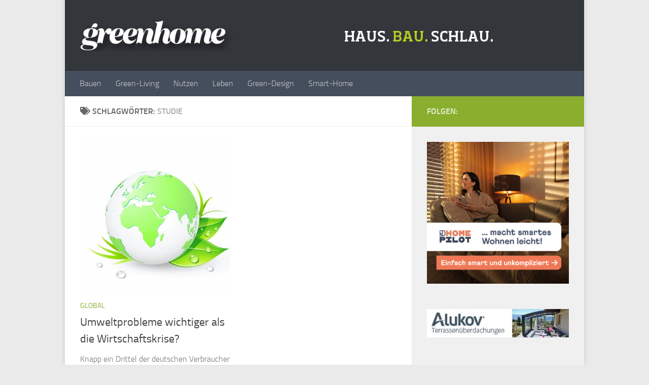

--- FILE ---
content_type: text/html; charset=UTF-8
request_url: https://www.greenhome.de/tag/studie
body_size: 13434
content:
<!DOCTYPE html>
<html class="no-js" dir="ltr" lang="de" prefix="og: https://ogp.me/ns#">
<head>
  <meta charset="UTF-8">
  <meta name="viewport" content="width=device-width, initial-scale=1.0">
  <link rel="profile" href="https://gmpg.org/xfn/11" />
  <link rel="pingback" href="https://www.greenhome.de/xmlrpc.php">

  <title>Studie | greenhome</title>

		<!-- All in One SEO 4.9.3 - aioseo.com -->
	<meta name="robots" content="max-image-preview:large" />
	<link rel="canonical" href="https://www.greenhome.de/tag/studie" />
	<meta name="generator" content="All in One SEO (AIOSEO) 4.9.3" />
		<script type="application/ld+json" class="aioseo-schema">
			{"@context":"https:\/\/schema.org","@graph":[{"@type":"BreadcrumbList","@id":"https:\/\/www.greenhome.de\/tag\/studie#breadcrumblist","itemListElement":[{"@type":"ListItem","@id":"https:\/\/www.greenhome.de#listItem","position":1,"name":"Home","item":"https:\/\/www.greenhome.de","nextItem":{"@type":"ListItem","@id":"https:\/\/www.greenhome.de\/tag\/studie#listItem","name":"Studie"}},{"@type":"ListItem","@id":"https:\/\/www.greenhome.de\/tag\/studie#listItem","position":2,"name":"Studie","previousItem":{"@type":"ListItem","@id":"https:\/\/www.greenhome.de#listItem","name":"Home"}}]},{"@type":"CollectionPage","@id":"https:\/\/www.greenhome.de\/tag\/studie#collectionpage","url":"https:\/\/www.greenhome.de\/tag\/studie","name":"Studie | greenhome","inLanguage":"de-DE","isPartOf":{"@id":"https:\/\/www.greenhome.de\/#website"},"breadcrumb":{"@id":"https:\/\/www.greenhome.de\/tag\/studie#breadcrumblist"}},{"@type":"Organization","@id":"https:\/\/www.greenhome.de\/#organization","name":"greenhome","description":"HAUS \/ BAU \/ SCHLAU","url":"https:\/\/www.greenhome.de\/","logo":{"@type":"ImageObject","url":"https:\/\/www.greenhome.de\/wp-content\/uploads\/2014\/09\/header-2014.jpg","@id":"https:\/\/www.greenhome.de\/tag\/studie\/#organizationLogo","width":1100,"height":80},"image":{"@id":"https:\/\/www.greenhome.de\/tag\/studie\/#organizationLogo"}},{"@type":"WebSite","@id":"https:\/\/www.greenhome.de\/#website","url":"https:\/\/www.greenhome.de\/","name":"greenhome","description":"HAUS \/ BAU \/ SCHLAU","inLanguage":"de-DE","publisher":{"@id":"https:\/\/www.greenhome.de\/#organization"}}]}
		</script>
		<!-- All in One SEO -->

<script>document.documentElement.className = document.documentElement.className.replace("no-js","js");</script>
<link rel='dns-prefetch' href='//www.greenhome.de' />
<link rel="alternate" type="application/rss+xml" title="greenhome &raquo; Feed" href="https://www.greenhome.de/feed" />
<link rel="alternate" type="application/rss+xml" title="greenhome &raquo; Schlagwort-Feed zu Studie" href="https://www.greenhome.de/tag/studie/feed" />
<style id='wp-img-auto-sizes-contain-inline-css'>
img:is([sizes=auto i],[sizes^="auto," i]){contain-intrinsic-size:3000px 1500px}
/*# sourceURL=wp-img-auto-sizes-contain-inline-css */
</style>
<style id='wp-block-library-inline-css'>
:root{--wp-block-synced-color:#7a00df;--wp-block-synced-color--rgb:122,0,223;--wp-bound-block-color:var(--wp-block-synced-color);--wp-editor-canvas-background:#ddd;--wp-admin-theme-color:#007cba;--wp-admin-theme-color--rgb:0,124,186;--wp-admin-theme-color-darker-10:#006ba1;--wp-admin-theme-color-darker-10--rgb:0,107,160.5;--wp-admin-theme-color-darker-20:#005a87;--wp-admin-theme-color-darker-20--rgb:0,90,135;--wp-admin-border-width-focus:2px}@media (min-resolution:192dpi){:root{--wp-admin-border-width-focus:1.5px}}.wp-element-button{cursor:pointer}:root .has-very-light-gray-background-color{background-color:#eee}:root .has-very-dark-gray-background-color{background-color:#313131}:root .has-very-light-gray-color{color:#eee}:root .has-very-dark-gray-color{color:#313131}:root .has-vivid-green-cyan-to-vivid-cyan-blue-gradient-background{background:linear-gradient(135deg,#00d084,#0693e3)}:root .has-purple-crush-gradient-background{background:linear-gradient(135deg,#34e2e4,#4721fb 50%,#ab1dfe)}:root .has-hazy-dawn-gradient-background{background:linear-gradient(135deg,#faaca8,#dad0ec)}:root .has-subdued-olive-gradient-background{background:linear-gradient(135deg,#fafae1,#67a671)}:root .has-atomic-cream-gradient-background{background:linear-gradient(135deg,#fdd79a,#004a59)}:root .has-nightshade-gradient-background{background:linear-gradient(135deg,#330968,#31cdcf)}:root .has-midnight-gradient-background{background:linear-gradient(135deg,#020381,#2874fc)}:root{--wp--preset--font-size--normal:16px;--wp--preset--font-size--huge:42px}.has-regular-font-size{font-size:1em}.has-larger-font-size{font-size:2.625em}.has-normal-font-size{font-size:var(--wp--preset--font-size--normal)}.has-huge-font-size{font-size:var(--wp--preset--font-size--huge)}.has-text-align-center{text-align:center}.has-text-align-left{text-align:left}.has-text-align-right{text-align:right}.has-fit-text{white-space:nowrap!important}#end-resizable-editor-section{display:none}.aligncenter{clear:both}.items-justified-left{justify-content:flex-start}.items-justified-center{justify-content:center}.items-justified-right{justify-content:flex-end}.items-justified-space-between{justify-content:space-between}.screen-reader-text{border:0;clip-path:inset(50%);height:1px;margin:-1px;overflow:hidden;padding:0;position:absolute;width:1px;word-wrap:normal!important}.screen-reader-text:focus{background-color:#ddd;clip-path:none;color:#444;display:block;font-size:1em;height:auto;left:5px;line-height:normal;padding:15px 23px 14px;text-decoration:none;top:5px;width:auto;z-index:100000}html :where(.has-border-color){border-style:solid}html :where([style*=border-top-color]){border-top-style:solid}html :where([style*=border-right-color]){border-right-style:solid}html :where([style*=border-bottom-color]){border-bottom-style:solid}html :where([style*=border-left-color]){border-left-style:solid}html :where([style*=border-width]){border-style:solid}html :where([style*=border-top-width]){border-top-style:solid}html :where([style*=border-right-width]){border-right-style:solid}html :where([style*=border-bottom-width]){border-bottom-style:solid}html :where([style*=border-left-width]){border-left-style:solid}html :where(img[class*=wp-image-]){height:auto;max-width:100%}:where(figure){margin:0 0 1em}html :where(.is-position-sticky){--wp-admin--admin-bar--position-offset:var(--wp-admin--admin-bar--height,0px)}@media screen and (max-width:600px){html :where(.is-position-sticky){--wp-admin--admin-bar--position-offset:0px}}

/*# sourceURL=wp-block-library-inline-css */
</style><style id='wp-block-image-inline-css'>
.wp-block-image>a,.wp-block-image>figure>a{display:inline-block}.wp-block-image img{box-sizing:border-box;height:auto;max-width:100%;vertical-align:bottom}@media not (prefers-reduced-motion){.wp-block-image img.hide{visibility:hidden}.wp-block-image img.show{animation:show-content-image .4s}}.wp-block-image[style*=border-radius] img,.wp-block-image[style*=border-radius]>a{border-radius:inherit}.wp-block-image.has-custom-border img{box-sizing:border-box}.wp-block-image.aligncenter{text-align:center}.wp-block-image.alignfull>a,.wp-block-image.alignwide>a{width:100%}.wp-block-image.alignfull img,.wp-block-image.alignwide img{height:auto;width:100%}.wp-block-image .aligncenter,.wp-block-image .alignleft,.wp-block-image .alignright,.wp-block-image.aligncenter,.wp-block-image.alignleft,.wp-block-image.alignright{display:table}.wp-block-image .aligncenter>figcaption,.wp-block-image .alignleft>figcaption,.wp-block-image .alignright>figcaption,.wp-block-image.aligncenter>figcaption,.wp-block-image.alignleft>figcaption,.wp-block-image.alignright>figcaption{caption-side:bottom;display:table-caption}.wp-block-image .alignleft{float:left;margin:.5em 1em .5em 0}.wp-block-image .alignright{float:right;margin:.5em 0 .5em 1em}.wp-block-image .aligncenter{margin-left:auto;margin-right:auto}.wp-block-image :where(figcaption){margin-bottom:1em;margin-top:.5em}.wp-block-image.is-style-circle-mask img{border-radius:9999px}@supports ((-webkit-mask-image:none) or (mask-image:none)) or (-webkit-mask-image:none){.wp-block-image.is-style-circle-mask img{border-radius:0;-webkit-mask-image:url('data:image/svg+xml;utf8,<svg viewBox="0 0 100 100" xmlns="http://www.w3.org/2000/svg"><circle cx="50" cy="50" r="50"/></svg>');mask-image:url('data:image/svg+xml;utf8,<svg viewBox="0 0 100 100" xmlns="http://www.w3.org/2000/svg"><circle cx="50" cy="50" r="50"/></svg>');mask-mode:alpha;-webkit-mask-position:center;mask-position:center;-webkit-mask-repeat:no-repeat;mask-repeat:no-repeat;-webkit-mask-size:contain;mask-size:contain}}:root :where(.wp-block-image.is-style-rounded img,.wp-block-image .is-style-rounded img){border-radius:9999px}.wp-block-image figure{margin:0}.wp-lightbox-container{display:flex;flex-direction:column;position:relative}.wp-lightbox-container img{cursor:zoom-in}.wp-lightbox-container img:hover+button{opacity:1}.wp-lightbox-container button{align-items:center;backdrop-filter:blur(16px) saturate(180%);background-color:#5a5a5a40;border:none;border-radius:4px;cursor:zoom-in;display:flex;height:20px;justify-content:center;opacity:0;padding:0;position:absolute;right:16px;text-align:center;top:16px;width:20px;z-index:100}@media not (prefers-reduced-motion){.wp-lightbox-container button{transition:opacity .2s ease}}.wp-lightbox-container button:focus-visible{outline:3px auto #5a5a5a40;outline:3px auto -webkit-focus-ring-color;outline-offset:3px}.wp-lightbox-container button:hover{cursor:pointer;opacity:1}.wp-lightbox-container button:focus{opacity:1}.wp-lightbox-container button:focus,.wp-lightbox-container button:hover,.wp-lightbox-container button:not(:hover):not(:active):not(.has-background){background-color:#5a5a5a40;border:none}.wp-lightbox-overlay{box-sizing:border-box;cursor:zoom-out;height:100vh;left:0;overflow:hidden;position:fixed;top:0;visibility:hidden;width:100%;z-index:100000}.wp-lightbox-overlay .close-button{align-items:center;cursor:pointer;display:flex;justify-content:center;min-height:40px;min-width:40px;padding:0;position:absolute;right:calc(env(safe-area-inset-right) + 16px);top:calc(env(safe-area-inset-top) + 16px);z-index:5000000}.wp-lightbox-overlay .close-button:focus,.wp-lightbox-overlay .close-button:hover,.wp-lightbox-overlay .close-button:not(:hover):not(:active):not(.has-background){background:none;border:none}.wp-lightbox-overlay .lightbox-image-container{height:var(--wp--lightbox-container-height);left:50%;overflow:hidden;position:absolute;top:50%;transform:translate(-50%,-50%);transform-origin:top left;width:var(--wp--lightbox-container-width);z-index:9999999999}.wp-lightbox-overlay .wp-block-image{align-items:center;box-sizing:border-box;display:flex;height:100%;justify-content:center;margin:0;position:relative;transform-origin:0 0;width:100%;z-index:3000000}.wp-lightbox-overlay .wp-block-image img{height:var(--wp--lightbox-image-height);min-height:var(--wp--lightbox-image-height);min-width:var(--wp--lightbox-image-width);width:var(--wp--lightbox-image-width)}.wp-lightbox-overlay .wp-block-image figcaption{display:none}.wp-lightbox-overlay button{background:none;border:none}.wp-lightbox-overlay .scrim{background-color:#fff;height:100%;opacity:.9;position:absolute;width:100%;z-index:2000000}.wp-lightbox-overlay.active{visibility:visible}@media not (prefers-reduced-motion){.wp-lightbox-overlay.active{animation:turn-on-visibility .25s both}.wp-lightbox-overlay.active img{animation:turn-on-visibility .35s both}.wp-lightbox-overlay.show-closing-animation:not(.active){animation:turn-off-visibility .35s both}.wp-lightbox-overlay.show-closing-animation:not(.active) img{animation:turn-off-visibility .25s both}.wp-lightbox-overlay.zoom.active{animation:none;opacity:1;visibility:visible}.wp-lightbox-overlay.zoom.active .lightbox-image-container{animation:lightbox-zoom-in .4s}.wp-lightbox-overlay.zoom.active .lightbox-image-container img{animation:none}.wp-lightbox-overlay.zoom.active .scrim{animation:turn-on-visibility .4s forwards}.wp-lightbox-overlay.zoom.show-closing-animation:not(.active){animation:none}.wp-lightbox-overlay.zoom.show-closing-animation:not(.active) .lightbox-image-container{animation:lightbox-zoom-out .4s}.wp-lightbox-overlay.zoom.show-closing-animation:not(.active) .lightbox-image-container img{animation:none}.wp-lightbox-overlay.zoom.show-closing-animation:not(.active) .scrim{animation:turn-off-visibility .4s forwards}}@keyframes show-content-image{0%{visibility:hidden}99%{visibility:hidden}to{visibility:visible}}@keyframes turn-on-visibility{0%{opacity:0}to{opacity:1}}@keyframes turn-off-visibility{0%{opacity:1;visibility:visible}99%{opacity:0;visibility:visible}to{opacity:0;visibility:hidden}}@keyframes lightbox-zoom-in{0%{transform:translate(calc((-100vw + var(--wp--lightbox-scrollbar-width))/2 + var(--wp--lightbox-initial-left-position)),calc(-50vh + var(--wp--lightbox-initial-top-position))) scale(var(--wp--lightbox-scale))}to{transform:translate(-50%,-50%) scale(1)}}@keyframes lightbox-zoom-out{0%{transform:translate(-50%,-50%) scale(1);visibility:visible}99%{visibility:visible}to{transform:translate(calc((-100vw + var(--wp--lightbox-scrollbar-width))/2 + var(--wp--lightbox-initial-left-position)),calc(-50vh + var(--wp--lightbox-initial-top-position))) scale(var(--wp--lightbox-scale));visibility:hidden}}
/*# sourceURL=https://www.greenhome.de/wp-includes/blocks/image/style.min.css */
</style>
<style id='global-styles-inline-css'>
:root{--wp--preset--aspect-ratio--square: 1;--wp--preset--aspect-ratio--4-3: 4/3;--wp--preset--aspect-ratio--3-4: 3/4;--wp--preset--aspect-ratio--3-2: 3/2;--wp--preset--aspect-ratio--2-3: 2/3;--wp--preset--aspect-ratio--16-9: 16/9;--wp--preset--aspect-ratio--9-16: 9/16;--wp--preset--color--black: #000000;--wp--preset--color--cyan-bluish-gray: #abb8c3;--wp--preset--color--white: #ffffff;--wp--preset--color--pale-pink: #f78da7;--wp--preset--color--vivid-red: #cf2e2e;--wp--preset--color--luminous-vivid-orange: #ff6900;--wp--preset--color--luminous-vivid-amber: #fcb900;--wp--preset--color--light-green-cyan: #7bdcb5;--wp--preset--color--vivid-green-cyan: #00d084;--wp--preset--color--pale-cyan-blue: #8ed1fc;--wp--preset--color--vivid-cyan-blue: #0693e3;--wp--preset--color--vivid-purple: #9b51e0;--wp--preset--gradient--vivid-cyan-blue-to-vivid-purple: linear-gradient(135deg,rgb(6,147,227) 0%,rgb(155,81,224) 100%);--wp--preset--gradient--light-green-cyan-to-vivid-green-cyan: linear-gradient(135deg,rgb(122,220,180) 0%,rgb(0,208,130) 100%);--wp--preset--gradient--luminous-vivid-amber-to-luminous-vivid-orange: linear-gradient(135deg,rgb(252,185,0) 0%,rgb(255,105,0) 100%);--wp--preset--gradient--luminous-vivid-orange-to-vivid-red: linear-gradient(135deg,rgb(255,105,0) 0%,rgb(207,46,46) 100%);--wp--preset--gradient--very-light-gray-to-cyan-bluish-gray: linear-gradient(135deg,rgb(238,238,238) 0%,rgb(169,184,195) 100%);--wp--preset--gradient--cool-to-warm-spectrum: linear-gradient(135deg,rgb(74,234,220) 0%,rgb(151,120,209) 20%,rgb(207,42,186) 40%,rgb(238,44,130) 60%,rgb(251,105,98) 80%,rgb(254,248,76) 100%);--wp--preset--gradient--blush-light-purple: linear-gradient(135deg,rgb(255,206,236) 0%,rgb(152,150,240) 100%);--wp--preset--gradient--blush-bordeaux: linear-gradient(135deg,rgb(254,205,165) 0%,rgb(254,45,45) 50%,rgb(107,0,62) 100%);--wp--preset--gradient--luminous-dusk: linear-gradient(135deg,rgb(255,203,112) 0%,rgb(199,81,192) 50%,rgb(65,88,208) 100%);--wp--preset--gradient--pale-ocean: linear-gradient(135deg,rgb(255,245,203) 0%,rgb(182,227,212) 50%,rgb(51,167,181) 100%);--wp--preset--gradient--electric-grass: linear-gradient(135deg,rgb(202,248,128) 0%,rgb(113,206,126) 100%);--wp--preset--gradient--midnight: linear-gradient(135deg,rgb(2,3,129) 0%,rgb(40,116,252) 100%);--wp--preset--font-size--small: 13px;--wp--preset--font-size--medium: 20px;--wp--preset--font-size--large: 36px;--wp--preset--font-size--x-large: 42px;--wp--preset--spacing--20: 0.44rem;--wp--preset--spacing--30: 0.67rem;--wp--preset--spacing--40: 1rem;--wp--preset--spacing--50: 1.5rem;--wp--preset--spacing--60: 2.25rem;--wp--preset--spacing--70: 3.38rem;--wp--preset--spacing--80: 5.06rem;--wp--preset--shadow--natural: 6px 6px 9px rgba(0, 0, 0, 0.2);--wp--preset--shadow--deep: 12px 12px 50px rgba(0, 0, 0, 0.4);--wp--preset--shadow--sharp: 6px 6px 0px rgba(0, 0, 0, 0.2);--wp--preset--shadow--outlined: 6px 6px 0px -3px rgb(255, 255, 255), 6px 6px rgb(0, 0, 0);--wp--preset--shadow--crisp: 6px 6px 0px rgb(0, 0, 0);}:where(.is-layout-flex){gap: 0.5em;}:where(.is-layout-grid){gap: 0.5em;}body .is-layout-flex{display: flex;}.is-layout-flex{flex-wrap: wrap;align-items: center;}.is-layout-flex > :is(*, div){margin: 0;}body .is-layout-grid{display: grid;}.is-layout-grid > :is(*, div){margin: 0;}:where(.wp-block-columns.is-layout-flex){gap: 2em;}:where(.wp-block-columns.is-layout-grid){gap: 2em;}:where(.wp-block-post-template.is-layout-flex){gap: 1.25em;}:where(.wp-block-post-template.is-layout-grid){gap: 1.25em;}.has-black-color{color: var(--wp--preset--color--black) !important;}.has-cyan-bluish-gray-color{color: var(--wp--preset--color--cyan-bluish-gray) !important;}.has-white-color{color: var(--wp--preset--color--white) !important;}.has-pale-pink-color{color: var(--wp--preset--color--pale-pink) !important;}.has-vivid-red-color{color: var(--wp--preset--color--vivid-red) !important;}.has-luminous-vivid-orange-color{color: var(--wp--preset--color--luminous-vivid-orange) !important;}.has-luminous-vivid-amber-color{color: var(--wp--preset--color--luminous-vivid-amber) !important;}.has-light-green-cyan-color{color: var(--wp--preset--color--light-green-cyan) !important;}.has-vivid-green-cyan-color{color: var(--wp--preset--color--vivid-green-cyan) !important;}.has-pale-cyan-blue-color{color: var(--wp--preset--color--pale-cyan-blue) !important;}.has-vivid-cyan-blue-color{color: var(--wp--preset--color--vivid-cyan-blue) !important;}.has-vivid-purple-color{color: var(--wp--preset--color--vivid-purple) !important;}.has-black-background-color{background-color: var(--wp--preset--color--black) !important;}.has-cyan-bluish-gray-background-color{background-color: var(--wp--preset--color--cyan-bluish-gray) !important;}.has-white-background-color{background-color: var(--wp--preset--color--white) !important;}.has-pale-pink-background-color{background-color: var(--wp--preset--color--pale-pink) !important;}.has-vivid-red-background-color{background-color: var(--wp--preset--color--vivid-red) !important;}.has-luminous-vivid-orange-background-color{background-color: var(--wp--preset--color--luminous-vivid-orange) !important;}.has-luminous-vivid-amber-background-color{background-color: var(--wp--preset--color--luminous-vivid-amber) !important;}.has-light-green-cyan-background-color{background-color: var(--wp--preset--color--light-green-cyan) !important;}.has-vivid-green-cyan-background-color{background-color: var(--wp--preset--color--vivid-green-cyan) !important;}.has-pale-cyan-blue-background-color{background-color: var(--wp--preset--color--pale-cyan-blue) !important;}.has-vivid-cyan-blue-background-color{background-color: var(--wp--preset--color--vivid-cyan-blue) !important;}.has-vivid-purple-background-color{background-color: var(--wp--preset--color--vivid-purple) !important;}.has-black-border-color{border-color: var(--wp--preset--color--black) !important;}.has-cyan-bluish-gray-border-color{border-color: var(--wp--preset--color--cyan-bluish-gray) !important;}.has-white-border-color{border-color: var(--wp--preset--color--white) !important;}.has-pale-pink-border-color{border-color: var(--wp--preset--color--pale-pink) !important;}.has-vivid-red-border-color{border-color: var(--wp--preset--color--vivid-red) !important;}.has-luminous-vivid-orange-border-color{border-color: var(--wp--preset--color--luminous-vivid-orange) !important;}.has-luminous-vivid-amber-border-color{border-color: var(--wp--preset--color--luminous-vivid-amber) !important;}.has-light-green-cyan-border-color{border-color: var(--wp--preset--color--light-green-cyan) !important;}.has-vivid-green-cyan-border-color{border-color: var(--wp--preset--color--vivid-green-cyan) !important;}.has-pale-cyan-blue-border-color{border-color: var(--wp--preset--color--pale-cyan-blue) !important;}.has-vivid-cyan-blue-border-color{border-color: var(--wp--preset--color--vivid-cyan-blue) !important;}.has-vivid-purple-border-color{border-color: var(--wp--preset--color--vivid-purple) !important;}.has-vivid-cyan-blue-to-vivid-purple-gradient-background{background: var(--wp--preset--gradient--vivid-cyan-blue-to-vivid-purple) !important;}.has-light-green-cyan-to-vivid-green-cyan-gradient-background{background: var(--wp--preset--gradient--light-green-cyan-to-vivid-green-cyan) !important;}.has-luminous-vivid-amber-to-luminous-vivid-orange-gradient-background{background: var(--wp--preset--gradient--luminous-vivid-amber-to-luminous-vivid-orange) !important;}.has-luminous-vivid-orange-to-vivid-red-gradient-background{background: var(--wp--preset--gradient--luminous-vivid-orange-to-vivid-red) !important;}.has-very-light-gray-to-cyan-bluish-gray-gradient-background{background: var(--wp--preset--gradient--very-light-gray-to-cyan-bluish-gray) !important;}.has-cool-to-warm-spectrum-gradient-background{background: var(--wp--preset--gradient--cool-to-warm-spectrum) !important;}.has-blush-light-purple-gradient-background{background: var(--wp--preset--gradient--blush-light-purple) !important;}.has-blush-bordeaux-gradient-background{background: var(--wp--preset--gradient--blush-bordeaux) !important;}.has-luminous-dusk-gradient-background{background: var(--wp--preset--gradient--luminous-dusk) !important;}.has-pale-ocean-gradient-background{background: var(--wp--preset--gradient--pale-ocean) !important;}.has-electric-grass-gradient-background{background: var(--wp--preset--gradient--electric-grass) !important;}.has-midnight-gradient-background{background: var(--wp--preset--gradient--midnight) !important;}.has-small-font-size{font-size: var(--wp--preset--font-size--small) !important;}.has-medium-font-size{font-size: var(--wp--preset--font-size--medium) !important;}.has-large-font-size{font-size: var(--wp--preset--font-size--large) !important;}.has-x-large-font-size{font-size: var(--wp--preset--font-size--x-large) !important;}
/*# sourceURL=global-styles-inline-css */
</style>

<style id='classic-theme-styles-inline-css'>
/*! This file is auto-generated */
.wp-block-button__link{color:#fff;background-color:#32373c;border-radius:9999px;box-shadow:none;text-decoration:none;padding:calc(.667em + 2px) calc(1.333em + 2px);font-size:1.125em}.wp-block-file__button{background:#32373c;color:#fff;text-decoration:none}
/*# sourceURL=/wp-includes/css/classic-themes.min.css */
</style>
<link rel='stylesheet' id='iphorm-css' href='https://www.greenhome.de/wp-content/plugins/iphorm-form-builder/css/styles.css?ver=1.10.2' media='all' />
<link rel='stylesheet' id='qtip-css' href='https://www.greenhome.de/wp-content/plugins/iphorm-form-builder/js/qtip2/jquery.qtip.min.css?ver=2.2.1' media='all' />
<link rel='stylesheet' id='iphorm-fancybox-css' href='https://www.greenhome.de/wp-content/plugins/iphorm-form-builder/js/fancybox/jquery.fancybox.min.css?ver=1.3.7' media='all' />
<link rel='stylesheet' id='iphorm-uniform-theme-1-css' href='https://www.greenhome.de/wp-content/plugins/iphorm-form-builder/js/uniform/themes/default/default.css?ver=1.10.2' media='all' />
<link rel='stylesheet' id='iphorm-uniform-theme-2-css' href='https://www.greenhome.de/wp-content/plugins/iphorm-form-builder/js/uniform/themes/aristo/aristo.css?ver=1.10.2' media='all' />
<link rel='stylesheet' id='iphorm-theme-1-css' href='https://www.greenhome.de/wp-content/plugins/iphorm-form-builder/themes/light/rounded.css?ver=1.10.2' media='all' />
<link rel='stylesheet' id='countdown-darth-css-css' href='https://www.greenhome.de/wp-content/plugins/jquery-t-countdown-widget/css/darth/style.css?ver=2.0' media='all' />
<link rel='stylesheet' id='hueman-main-style-css' href='https://www.greenhome.de/wp-content/themes/hueman/assets/front/css/main.min.css?ver=3.7.27' media='all' />
<style id='hueman-main-style-inline-css'>
body { font-size:1.00rem; }@media only screen and (min-width: 720px) {
        .nav > li { font-size:1.00rem; }
      }.boxed #wrapper, .container-inner { max-width: 1024px; }@media only screen and (min-width: 720px) {
                .boxed .desktop-sticky {
                  width: 1024px;
                }
              }::selection { background-color: #8aaf2e; }
::-moz-selection { background-color: #8aaf2e; }a,a>span.hu-external::after,.themeform label .required,#flexslider-featured .flex-direction-nav .flex-next:hover,#flexslider-featured .flex-direction-nav .flex-prev:hover,.post-hover:hover .post-title a,.post-title a:hover,.sidebar.s1 .post-nav li a:hover i,.content .post-nav li a:hover i,.post-related a:hover,.sidebar.s1 .widget_rss ul li a,#footer .widget_rss ul li a,.sidebar.s1 .widget_calendar a,#footer .widget_calendar a,.sidebar.s1 .alx-tab .tab-item-category a,.sidebar.s1 .alx-posts .post-item-category a,.sidebar.s1 .alx-tab li:hover .tab-item-title a,.sidebar.s1 .alx-tab li:hover .tab-item-comment a,.sidebar.s1 .alx-posts li:hover .post-item-title a,#footer .alx-tab .tab-item-category a,#footer .alx-posts .post-item-category a,#footer .alx-tab li:hover .tab-item-title a,#footer .alx-tab li:hover .tab-item-comment a,#footer .alx-posts li:hover .post-item-title a,.comment-tabs li.active a,.comment-awaiting-moderation,.child-menu a:hover,.child-menu .current_page_item > a,.wp-pagenavi a{ color: #8aaf2e; }input[type="submit"],.themeform button[type="submit"],.sidebar.s1 .sidebar-top,.sidebar.s1 .sidebar-toggle,#flexslider-featured .flex-control-nav li a.flex-active,.post-tags a:hover,.sidebar.s1 .widget_calendar caption,#footer .widget_calendar caption,.author-bio .bio-avatar:after,.commentlist li.bypostauthor > .comment-body:after,.commentlist li.comment-author-admin > .comment-body:after{ background-color: #8aaf2e; }.post-format .format-container { border-color: #8aaf2e; }.sidebar.s1 .alx-tabs-nav li.active a,#footer .alx-tabs-nav li.active a,.comment-tabs li.active a,.wp-pagenavi a:hover,.wp-pagenavi a:active,.wp-pagenavi span.current{ border-bottom-color: #8aaf2e!important; }.sidebar.s2 .post-nav li a:hover i,
.sidebar.s2 .widget_rss ul li a,
.sidebar.s2 .widget_calendar a,
.sidebar.s2 .alx-tab .tab-item-category a,
.sidebar.s2 .alx-posts .post-item-category a,
.sidebar.s2 .alx-tab li:hover .tab-item-title a,
.sidebar.s2 .alx-tab li:hover .tab-item-comment a,
.sidebar.s2 .alx-posts li:hover .post-item-title a { color: #fdc400; }
.sidebar.s2 .sidebar-top,.sidebar.s2 .sidebar-toggle,.post-comments,.jp-play-bar,.jp-volume-bar-value,.sidebar.s2 .widget_calendar caption{ background-color: #fdc400; }.sidebar.s2 .alx-tabs-nav li.active a { border-bottom-color: #fdc400; }
.post-comments::before { border-right-color: #fdc400; }
      .search-expand,
              #nav-topbar.nav-container { background-color: #26272b}@media only screen and (min-width: 720px) {
                #nav-topbar .nav ul { background-color: #26272b; }
              }.is-scrolled #header .nav-container.desktop-sticky,
              .is-scrolled #header .search-expand { background-color: #26272b; background-color: rgba(38,39,43,0.90) }.is-scrolled .topbar-transparent #nav-topbar.desktop-sticky .nav ul { background-color: #26272b; background-color: rgba(38,39,43,0.95) }#header { background-color: #33363b; }
@media only screen and (min-width: 720px) {
  #nav-header .nav ul { background-color: #33363b; }
}
        .is-scrolled #header #nav-mobile { background-color: #454e5c; background-color: rgba(69,78,92,0.90) }#nav-header.nav-container, #main-header-search .search-expand { background-color: ; }
@media only screen and (min-width: 720px) {
  #nav-header .nav ul { background-color: ; }
}
        body { background-color: #eaeaea; }
/*# sourceURL=hueman-main-style-inline-css */
</style>
<link rel='stylesheet' id='hueman-font-awesome-css' href='https://www.greenhome.de/wp-content/themes/hueman/assets/front/css/font-awesome.min.css?ver=3.7.27' media='all' />
<script src="https://www.greenhome.de/wp-includes/js/jquery/jquery.min.js?ver=3.7.1" id="jquery-core-js"></script>
<script src="https://www.greenhome.de/wp-includes/js/jquery/jquery-migrate.min.js?ver=3.4.1" id="jquery-migrate-js"></script>
<script id="jquery-js-after">
jQuery(document).ready(function() {
	jQuery(".2a3aba53048fdf5137d435504fbe7a3f").click(function() {
		jQuery.post(
			"https://www.greenhome.de/wp-admin/admin-ajax.php", {
				"action": "quick_adsense_onpost_ad_click",
				"quick_adsense_onpost_ad_index": jQuery(this).attr("data-index"),
				"quick_adsense_nonce": "a1e884728f",
			}, function(response) { }
		);
	});
});

//# sourceURL=jquery-js-after
</script>
<script src="https://www.greenhome.de/wp-content/plugins/iphorm-form-builder/js/iphorm.js?ver=1.10.2" id="iphorm-js"></script>
<link rel="https://api.w.org/" href="https://www.greenhome.de/wp-json/" /><link rel="alternate" title="JSON" type="application/json" href="https://www.greenhome.de/wp-json/wp/v2/tags/43" /><link rel="EditURI" type="application/rsd+xml" title="RSD" href="https://www.greenhome.de/xmlrpc.php?rsd" />
<script type='text/javascript'>
var tminusnow = '{"now":"1\/30\/2026 11:39:20"}';
</script>    <link rel="preload" as="font" type="font/woff2" href="https://www.greenhome.de/wp-content/themes/hueman/assets/front/webfonts/fa-brands-400.woff2?v=5.15.2" crossorigin="anonymous"/>
    <link rel="preload" as="font" type="font/woff2" href="https://www.greenhome.de/wp-content/themes/hueman/assets/front/webfonts/fa-regular-400.woff2?v=5.15.2" crossorigin="anonymous"/>
    <link rel="preload" as="font" type="font/woff2" href="https://www.greenhome.de/wp-content/themes/hueman/assets/front/webfonts/fa-solid-900.woff2?v=5.15.2" crossorigin="anonymous"/>
  <link rel="preload" as="font" type="font/woff" href="https://www.greenhome.de/wp-content/themes/hueman/assets/front/fonts/titillium-light-webfont.woff" crossorigin="anonymous"/>
<link rel="preload" as="font" type="font/woff" href="https://www.greenhome.de/wp-content/themes/hueman/assets/front/fonts/titillium-lightitalic-webfont.woff" crossorigin="anonymous"/>
<link rel="preload" as="font" type="font/woff" href="https://www.greenhome.de/wp-content/themes/hueman/assets/front/fonts/titillium-regular-webfont.woff" crossorigin="anonymous"/>
<link rel="preload" as="font" type="font/woff" href="https://www.greenhome.de/wp-content/themes/hueman/assets/front/fonts/titillium-regularitalic-webfont.woff" crossorigin="anonymous"/>
<link rel="preload" as="font" type="font/woff" href="https://www.greenhome.de/wp-content/themes/hueman/assets/front/fonts/titillium-semibold-webfont.woff" crossorigin="anonymous"/>
<style>
  /*  base : fonts
/* ------------------------------------ */
body { font-family: "Titillium", Arial, sans-serif; }
@font-face {
  font-family: 'Titillium';
  src: url('https://www.greenhome.de/wp-content/themes/hueman/assets/front/fonts/titillium-light-webfont.eot');
  src: url('https://www.greenhome.de/wp-content/themes/hueman/assets/front/fonts/titillium-light-webfont.svg#titillium-light-webfont') format('svg'),
     url('https://www.greenhome.de/wp-content/themes/hueman/assets/front/fonts/titillium-light-webfont.eot?#iefix') format('embedded-opentype'),
     url('https://www.greenhome.de/wp-content/themes/hueman/assets/front/fonts/titillium-light-webfont.woff') format('woff'),
     url('https://www.greenhome.de/wp-content/themes/hueman/assets/front/fonts/titillium-light-webfont.ttf') format('truetype');
  font-weight: 300;
  font-style: normal;
}
@font-face {
  font-family: 'Titillium';
  src: url('https://www.greenhome.de/wp-content/themes/hueman/assets/front/fonts/titillium-lightitalic-webfont.eot');
  src: url('https://www.greenhome.de/wp-content/themes/hueman/assets/front/fonts/titillium-lightitalic-webfont.svg#titillium-lightitalic-webfont') format('svg'),
     url('https://www.greenhome.de/wp-content/themes/hueman/assets/front/fonts/titillium-lightitalic-webfont.eot?#iefix') format('embedded-opentype'),
     url('https://www.greenhome.de/wp-content/themes/hueman/assets/front/fonts/titillium-lightitalic-webfont.woff') format('woff'),
     url('https://www.greenhome.de/wp-content/themes/hueman/assets/front/fonts/titillium-lightitalic-webfont.ttf') format('truetype');
  font-weight: 300;
  font-style: italic;
}
@font-face {
  font-family: 'Titillium';
  src: url('https://www.greenhome.de/wp-content/themes/hueman/assets/front/fonts/titillium-regular-webfont.eot');
  src: url('https://www.greenhome.de/wp-content/themes/hueman/assets/front/fonts/titillium-regular-webfont.svg#titillium-regular-webfont') format('svg'),
     url('https://www.greenhome.de/wp-content/themes/hueman/assets/front/fonts/titillium-regular-webfont.eot?#iefix') format('embedded-opentype'),
     url('https://www.greenhome.de/wp-content/themes/hueman/assets/front/fonts/titillium-regular-webfont.woff') format('woff'),
     url('https://www.greenhome.de/wp-content/themes/hueman/assets/front/fonts/titillium-regular-webfont.ttf') format('truetype');
  font-weight: 400;
  font-style: normal;
}
@font-face {
  font-family: 'Titillium';
  src: url('https://www.greenhome.de/wp-content/themes/hueman/assets/front/fonts/titillium-regularitalic-webfont.eot');
  src: url('https://www.greenhome.de/wp-content/themes/hueman/assets/front/fonts/titillium-regularitalic-webfont.svg#titillium-regular-webfont') format('svg'),
     url('https://www.greenhome.de/wp-content/themes/hueman/assets/front/fonts/titillium-regularitalic-webfont.eot?#iefix') format('embedded-opentype'),
     url('https://www.greenhome.de/wp-content/themes/hueman/assets/front/fonts/titillium-regularitalic-webfont.woff') format('woff'),
     url('https://www.greenhome.de/wp-content/themes/hueman/assets/front/fonts/titillium-regularitalic-webfont.ttf') format('truetype');
  font-weight: 400;
  font-style: italic;
}
@font-face {
    font-family: 'Titillium';
    src: url('https://www.greenhome.de/wp-content/themes/hueman/assets/front/fonts/titillium-semibold-webfont.eot');
    src: url('https://www.greenhome.de/wp-content/themes/hueman/assets/front/fonts/titillium-semibold-webfont.svg#titillium-semibold-webfont') format('svg'),
         url('https://www.greenhome.de/wp-content/themes/hueman/assets/front/fonts/titillium-semibold-webfont.eot?#iefix') format('embedded-opentype'),
         url('https://www.greenhome.de/wp-content/themes/hueman/assets/front/fonts/titillium-semibold-webfont.woff') format('woff'),
         url('https://www.greenhome.de/wp-content/themes/hueman/assets/front/fonts/titillium-semibold-webfont.ttf') format('truetype');
  font-weight: 600;
  font-style: normal;
}
</style>
  <!--[if lt IE 9]>
<script src="https://www.greenhome.de/wp-content/themes/hueman/assets/front/js/ie/html5shiv-printshiv.min.js"></script>
<script src="https://www.greenhome.de/wp-content/themes/hueman/assets/front/js/ie/selectivizr.js"></script>
<![endif]-->
<script>_VH_CODE = 3566167349;</script>
<script src="https://visithunter.io/collect.js"></script><link rel="icon" href="https://www.greenhome.de/wp-content/uploads/2014/09/cropped-ghfav-150x150.png" sizes="32x32" />
<link rel="icon" href="https://www.greenhome.de/wp-content/uploads/2014/09/cropped-ghfav-300x300.png" sizes="192x192" />
<link rel="apple-touch-icon" href="https://www.greenhome.de/wp-content/uploads/2014/09/cropped-ghfav-300x300.png" />
<meta name="msapplication-TileImage" content="https://www.greenhome.de/wp-content/uploads/2014/09/cropped-ghfav-300x300.png" />
		<style id="wp-custom-css">
			.wp-caption.alignright {
    margin: 5px 0 20px 20px;
} li.bop-nav-search {
	float: right;
	margin: 0.7em 0;
}

form.bop-nav-search div #s {
	display: inline-block;
	max-width: 180px;
	padding: 0.em 0.6em 0.4em;
	border-radius: 0px;
	border-color: #bfc0c1;
	background-color: #eaeaea;
	border-width: .5px
	}

#searchsubmit{
	border-radius: 0px;
	border-color: #0000;
	background-color: #33363b;
	color: #bfc0c1;
	font-size: 16px;
	}
		</style>
		</head>

<body data-rsssl=1 class="archive tag tag-studie tag-43 wp-embed-responsive wp-theme-hueman col-2cl boxed header-desktop-sticky header-mobile-sticky hueman-3-7-27 chrome">

<div id="wrapper">
  <a class="screen-reader-text skip-link" href="#content">Zum Inhalt springen</a>
  
  <header id="header" class="top-menu-mobile-on one-mobile-menu top_menu header-ads-desktop  topbar-transparent no-header-img">
        <nav class="nav-container group mobile-menu mobile-sticky no-menu-assigned" id="nav-mobile" data-menu-id="header-1">
  <div class="mobile-title-logo-in-header"><p class="site-title">                  <a class="custom-logo-link" href="https://www.greenhome.de/" rel="home" title="greenhome | Homepage"><img src="https://www.greenhome.de/wp-content/uploads/2014/09/header-2014.jpg" alt="greenhome"  /></a>                </p></div>
        
                    <!-- <div class="ham__navbar-toggler collapsed" aria-expanded="false">
          <div class="ham__navbar-span-wrapper">
            <span class="ham-toggler-menu__span"></span>
          </div>
        </div> -->
        <button class="ham__navbar-toggler-two collapsed" title="Menu" aria-expanded="false">
          <span class="ham__navbar-span-wrapper">
            <span class="line line-1"></span>
            <span class="line line-2"></span>
            <span class="line line-3"></span>
          </span>
        </button>
            
      <div class="nav-text"></div>
      <div class="nav-wrap container">
                  <ul class="nav container-inner group mobile-search">
                            <li>
                  <form role="search" method="get" class="search-form" action="https://www.greenhome.de/">
				<label>
					<span class="screen-reader-text">Suche nach:</span>
					<input type="search" class="search-field" placeholder="Suchen …" value="" name="s" />
				</label>
				<input type="submit" class="search-submit" value="Suchen" />
			</form>                </li>
                      </ul>
                <ul id="menu-rubriken-menue" class="nav container-inner group"><li id="menu-item-4178" class="menu-item menu-item-type-taxonomy menu-item-object-category menu-item-4178"><a href="https://www.greenhome.de/category/bauen">Bauen</a></li>
<li id="menu-item-4179" class="menu-item menu-item-type-taxonomy menu-item-object-category menu-item-4179"><a href="https://www.greenhome.de/category/allgemein">Green-Living</a></li>
<li id="menu-item-4180" class="menu-item menu-item-type-taxonomy menu-item-object-category menu-item-4180"><a href="https://www.greenhome.de/category/nutzen">Nutzen</a></li>
<li id="menu-item-4181" class="menu-item menu-item-type-taxonomy menu-item-object-category menu-item-4181"><a href="https://www.greenhome.de/category/leben">Leben</a></li>
<li id="menu-item-4182" class="menu-item menu-item-type-taxonomy menu-item-object-category menu-item-4182"><a href="https://www.greenhome.de/category/green-design">Green-Design</a></li>
<li id="menu-item-4183" class="menu-item menu-item-type-taxonomy menu-item-object-category menu-item-4183"><a href="https://www.greenhome.de/category/smart-home">Smart-Home</a></li>
</ul>      </div>
</nav><!--/#nav-topbar-->  
  
  <div class="container group">
        <div class="container-inner">

                    <div class="group hu-pad central-header-zone">
                  <div class="logo-tagline-group">
                      <p class="site-title">                  <a class="custom-logo-link" href="https://www.greenhome.de/" rel="home" title="greenhome | Homepage"><img src="https://www.greenhome.de/wp-content/uploads/2014/09/header-2014.jpg" alt="greenhome"  /></a>                </p>                                        </div>

                                </div>
      
                <nav class="nav-container group desktop-menu " id="nav-header" data-menu-id="header-2">
    <div class="nav-text"><!-- put your mobile menu text here --></div>

  <div class="nav-wrap container">
        <ul id="menu-rubriken-menue-1" class="nav container-inner group"><li class="menu-item menu-item-type-taxonomy menu-item-object-category menu-item-4178"><a href="https://www.greenhome.de/category/bauen">Bauen</a></li>
<li class="menu-item menu-item-type-taxonomy menu-item-object-category menu-item-4179"><a href="https://www.greenhome.de/category/allgemein">Green-Living</a></li>
<li class="menu-item menu-item-type-taxonomy menu-item-object-category menu-item-4180"><a href="https://www.greenhome.de/category/nutzen">Nutzen</a></li>
<li class="menu-item menu-item-type-taxonomy menu-item-object-category menu-item-4181"><a href="https://www.greenhome.de/category/leben">Leben</a></li>
<li class="menu-item menu-item-type-taxonomy menu-item-object-category menu-item-4182"><a href="https://www.greenhome.de/category/green-design">Green-Design</a></li>
<li class="menu-item menu-item-type-taxonomy menu-item-object-category menu-item-4183"><a href="https://www.greenhome.de/category/smart-home">Smart-Home</a></li>
</ul>  </div>
</nav><!--/#nav-header-->      
    </div><!--/.container-inner-->
      </div><!--/.container-->

</header><!--/#header-->
  
  <div class="container" id="page">
    <div class="container-inner">
            <div class="main">
        <div class="main-inner group">
          
              <main class="content" id="content">
              <div class="page-title hu-pad group">
          	    		<h1><i class="fas fa-tags"></i>Schlagwörter: <span>Studie </span></h1>
    	
    </div><!--/.page-title-->
          <div class="hu-pad group">
            
  <div id="grid-wrapper" class="post-list group">
    <div class="post-row">        <article id="post-100" class="group grid-item post-100 post type-post status-publish format-standard has-post-thumbnail hentry category-global tag-studie">
	<div class="post-inner post-hover">
      		<div class="post-thumbnail">
  			<a href="https://www.greenhome.de/umweltkrise">
            				<img width="342" height="340" src="https://www.greenhome.de/wp-content/uploads/2009/11/green-globus.jpg" class="attachment-thumb-large size-thumb-large wp-post-image" alt="" decoding="async" fetchpriority="high" srcset="https://www.greenhome.de/wp-content/uploads/2009/11/green-globus.jpg 400w, https://www.greenhome.de/wp-content/uploads/2009/11/green-globus-150x150.jpg 150w, https://www.greenhome.de/wp-content/uploads/2009/11/green-globus-300x298.jpg 300w" sizes="(max-width: 342px) 100vw, 342px" />  				  				  				  			</a>
  			  		</div><!--/.post-thumbnail-->
          		<div class="post-meta group">
          			  <p class="post-category"><a href="https://www.greenhome.de/category/global" rel="category tag">Global</a></p>
                  		</div><!--/.post-meta-->
    		<h2 class="post-title entry-title">
			<a href="https://www.greenhome.de/umweltkrise" rel="bookmark">Umweltprobleme wichtiger als die Wirtschaftskrise?</a>
		</h2><!--/.post-title-->

				<div class="entry excerpt entry-summary">
			<p>Knapp ein Drittel der deutschen Verbraucher sorgt sich derzeit mehr um die Umwelt als um die Wirtschaft – und das mitten in der Rezession. Auf die Frage, ob sie sich mehr Sorgen um die Umwelt oder die Wirtschaft machen, nannten nur 63 Prozent der deutschen Befragten die Wirtschaft.</p>
		</div><!--/.entry-->
		
	</div><!--/.post-inner-->
</article><!--/.post-->
    </div>  </div><!--/.post-list-->

<nav class="pagination group">
				</nav><!--/.pagination-->
          </div><!--/.hu-pad-->
            </main><!--/.content-->
          

	<div class="sidebar s1 collapsed" data-position="right" data-layout="col-2cl" data-sb-id="s1">

		<button class="sidebar-toggle" title="Seitenleiste erweitern"><i class="fas sidebar-toggle-arrows"></i></button>

		<div class="sidebar-content">

			           			<div class="sidebar-top group">
                        <p>Folgen:</p>                      			</div>
			
			
			
			<div id="block-8" class="widget widget_block widget_media_image">
<figure class="wp-block-image size-full"><a href="https://de.homepilot-smarthome.com/" target="_blank" rel=" noreferrer noopener"><img loading="lazy" decoding="async" width="300" height="300" src="https://www.greenhome.de/wp-content/uploads/2024/03/Homepilot_Banner.jpg" alt="" class="wp-image-8281" srcset="https://www.greenhome.de/wp-content/uploads/2024/03/Homepilot_Banner.jpg 300w, https://www.greenhome.de/wp-content/uploads/2024/03/Homepilot_Banner-150x150.jpg 150w, https://www.greenhome.de/wp-content/uploads/2024/03/Homepilot_Banner-80x80.jpg 80w" sizes="auto, (max-width: 300px) 100vw, 300px" /></a></figure>
</div><div id="media_image-6" class="widget widget_media_image"><a href="https://www.alukov-ueberdachungen.de/ueberdachungen/terrassenueberdachungen/"><img width="300" height="60" src="https://www.greenhome.de/wp-content/uploads/2017/03/greenhome-300x60.jpg" class="image wp-image-5062  attachment-medium size-medium" alt="" style="max-width: 100%; height: auto;" decoding="async" loading="lazy" /></a></div>
		</div><!--/.sidebar-content-->

	</div><!--/.sidebar-->

	

        </div><!--/.main-inner-->
      </div><!--/.main-->
    </div><!--/.container-inner-->
  </div><!--/.container-->
    <footer id="footer">

    
    
          <nav class="nav-container group" id="nav-footer" data-menu-id="footer-3" data-menu-scrollable="false">
                      <!-- <div class="ham__navbar-toggler collapsed" aria-expanded="false">
          <div class="ham__navbar-span-wrapper">
            <span class="ham-toggler-menu__span"></span>
          </div>
        </div> -->
        <button class="ham__navbar-toggler-two collapsed" title="Menu" aria-expanded="false">
          <span class="ham__navbar-span-wrapper">
            <span class="line line-1"></span>
            <span class="line line-2"></span>
            <span class="line line-3"></span>
          </span>
        </button>
                    <div class="nav-text"></div>
        <div class="nav-wrap">
          <ul id="menu-top-menue" class="nav container group"><li id="menu-item-5495" class="menu-item menu-item-type-custom menu-item-object-custom menu-item-5495"><a href="http://bt.de/print-marken">Magazine</a></li>
<li id="menu-item-4184" class="menu-item menu-item-type-custom menu-item-object-custom menu-item-4184"><a href="http://bt.de/print-marken/greenhome">Mediadaten-Print</a></li>
<li id="menu-item-4241" class="menu-item menu-item-type-custom menu-item-object-custom menu-item-4241"><a href="http://btverlag.de/greenhome/">Heft im Abo</a></li>
<li id="menu-item-5497" class="menu-item menu-item-type-post_type menu-item-object-page menu-item-5497"><a href="https://www.greenhome.de/impressum">Impressum</a></li>
<li id="menu-item-8054" class="menu-item menu-item-type-post_type menu-item-object-page menu-item-privacy-policy menu-item-8054"><a rel="privacy-policy" href="https://www.greenhome.de/datenschutz">Datenschutz</a></li>
<li id="menu-item-8443" class="menu-item menu-item-type-post_type menu-item-object-page menu-item-8443"><a href="https://www.greenhome.de/aktuelles-heft">Aktuelles Heft</a></li>
</ul>        </div>
      </nav><!--/#nav-footer-->
    
    <section class="container" id="footer-bottom">
      <div class="container-inner">

        <a id="back-to-top" href="#"><i class="fas fa-angle-up"></i></a>

        <div class="hu-pad group">

          <div class="grid one-half">
                                      <img id="footer-logo" src="https://www.greenhome.de/wp-content/uploads/2014/09/bt-logo.png" alt="">
            
            <div id="copyright">
                <p><div> 		Copyright: BT Verlag GmbH | <a href="https://bt.de/impressum">Impressum</a> | <a href="https://bt.de/datenschutz">Datenschutz</a>	</div> </p>
            </div><!--/#copyright-->

            
          </div>

          <div class="grid one-half last">
                      </div>

        </div><!--/.hu-pad-->

      </div><!--/.container-inner-->
    </section><!--/.container-->

  </footer><!--/#footer-->

</div><!--/#wrapper-->

<script type="speculationrules">
{"prefetch":[{"source":"document","where":{"and":[{"href_matches":"/*"},{"not":{"href_matches":["/wp-*.php","/wp-admin/*","/wp-content/uploads/*","/wp-content/*","/wp-content/plugins/*","/wp-content/themes/hueman/*","/*\\?(.+)"]}},{"not":{"selector_matches":"a[rel~=\"nofollow\"]"}},{"not":{"selector_matches":".no-prefetch, .no-prefetch a"}}]},"eagerness":"conservative"}]}
</script>
<script src="https://www.greenhome.de/wp-includes/js/jquery/ui/core.min.js?ver=1.13.3" id="jquery-ui-core-js"></script>
<script src="https://www.greenhome.de/wp-content/plugins/iphorm-form-builder/js/jquery.fileupload.min.js?ver=9.18.0" id="blueimp-file-upload-js"></script>
<script id="iphorm-plugin-js-extra">
var iphormL10n = {"error_submitting_form":"W\u00e4hrend der Formular\u00fcbermittlung ist ein Fehler aufgetreten.","upload_too_many":"Sie haben der Warteschlange zu viele Dateien hinzugef\u00fcgt.","upload_file_type_not_allowed":"Dieser Dateityp ist nicht zugelassen.","upload_file_too_big":"Diese Datei \u00fcberschreitet die maximal erlaubte Dateigr\u00f6\u00dfe","invalid_response":"The response from the server was invalid or malformed","ajax_error":"Ajax error","plugin_url":"https://www.greenhome.de/wp-content/plugins/iphorm-form-builder","ajax_url":"https://www.greenhome.de/wp-admin/admin-ajax.php","preview_no_submit":"Das Formular kann aus der Vorschau heraus nicht versendet werden."};
//# sourceURL=iphorm-plugin-js-extra
</script>
<script src="https://www.greenhome.de/wp-content/plugins/iphorm-form-builder/js/jquery.iphorm.js?ver=1.10.2" id="iphorm-plugin-js"></script>
<script src="https://www.greenhome.de/wp-content/plugins/iphorm-form-builder/js/jquery.form.min.js?ver=3.5.1" id="jquery-form-js"></script>
<script src="https://www.greenhome.de/wp-content/plugins/iphorm-form-builder/js/jquery.smooth-scroll.min.js?ver=1.7.2" id="jquery-smooth-scroll-js"></script>
<script src="https://www.greenhome.de/wp-content/plugins/iphorm-form-builder/js/qtip2/jquery.qtip.min.js?ver=2.2.1" id="qtip-js"></script>
<script src="https://www.greenhome.de/wp-content/plugins/iphorm-form-builder/js/fancybox/jquery.fancybox.min.js?ver=1.3.7" id="fancybox-js"></script>
<script src="https://www.greenhome.de/wp-content/plugins/iphorm-form-builder/js/uniform/jquery.uniform.min.js?ver=2.1.2" id="uniform-js"></script>
<script src="https://www.greenhome.de/wp-content/plugins/iphorm-form-builder/js/jquery.infieldlabel.min.js?ver=0.1" id="infield-label-js"></script>
<script src="https://www.greenhome.de/wp-content/plugins/iphorm-form-builder/themes/light/rounded.js?ver=1.10.2" id="iphorm-theme-1-js"></script>
<script id="countdown-script-js-extra">
var tCountAjax = {"ajaxurl":"https://www.greenhome.de/wp-admin/admin-ajax.php","countdownNonce":"6042dfbaf9"};
//# sourceURL=countdown-script-js-extra
</script>
<script src="https://www.greenhome.de/wp-content/plugins/jquery-t-countdown-widget/js/jquery.t-countdown.js?ver=2.4.0" id="countdown-script-js"></script>
<script src="https://www.greenhome.de/wp-includes/js/underscore.min.js?ver=1.13.7" id="underscore-js"></script>
<script id="hu-front-scripts-js-extra">
var HUParams = {"_disabled":[],"SmoothScroll":{"Enabled":false,"Options":{"touchpadSupport":false}},"centerAllImg":"1","timerOnScrollAllBrowsers":"1","extLinksStyle":"","extLinksTargetExt":"","extLinksSkipSelectors":{"classes":["btn","button"],"ids":[]},"imgSmartLoadEnabled":"","imgSmartLoadOpts":{"parentSelectors":[".container .content",".post-row",".container .sidebar","#footer","#header-widgets"],"opts":{"excludeImg":[".tc-holder-img"],"fadeIn_options":100,"threshold":0}},"goldenRatio":"1.618","gridGoldenRatioLimit":"350","sbStickyUserSettings":{"desktop":false,"mobile":false},"sidebarOneWidth":"340","sidebarTwoWidth":"260","isWPMobile":"","menuStickyUserSettings":{"desktop":"stick_up","mobile":"stick_up"},"mobileSubmenuExpandOnClick":"1","submenuTogglerIcon":"\u003Ci class=\"fas fa-angle-down\"\u003E\u003C/i\u003E","isDevMode":"","ajaxUrl":"https://www.greenhome.de/?huajax=1","frontNonce":{"id":"HuFrontNonce","handle":"e2a97a6445"},"isWelcomeNoteOn":"","welcomeContent":"","i18n":{"collapsibleExpand":"Aufklappen","collapsibleCollapse":"Einklappen"},"deferFontAwesome":"","fontAwesomeUrl":"https://www.greenhome.de/wp-content/themes/hueman/assets/front/css/font-awesome.min.css?3.7.27","mainScriptUrl":"https://www.greenhome.de/wp-content/themes/hueman/assets/front/js/scripts.min.js?3.7.27","flexSliderNeeded":"","flexSliderOptions":{"is_rtl":false,"has_touch_support":true,"is_slideshow":false,"slideshow_speed":5000}};
//# sourceURL=hu-front-scripts-js-extra
</script>
<script src="https://www.greenhome.de/wp-content/themes/hueman/assets/front/js/scripts.min.js?ver=3.7.27" id="hu-front-scripts-js" defer></script>
<!--[if lt IE 9]>
<script src="https://www.greenhome.de/wp-content/themes/hueman/assets/front/js/ie/respond.js"></script>
<![endif]-->
</body>
</html>